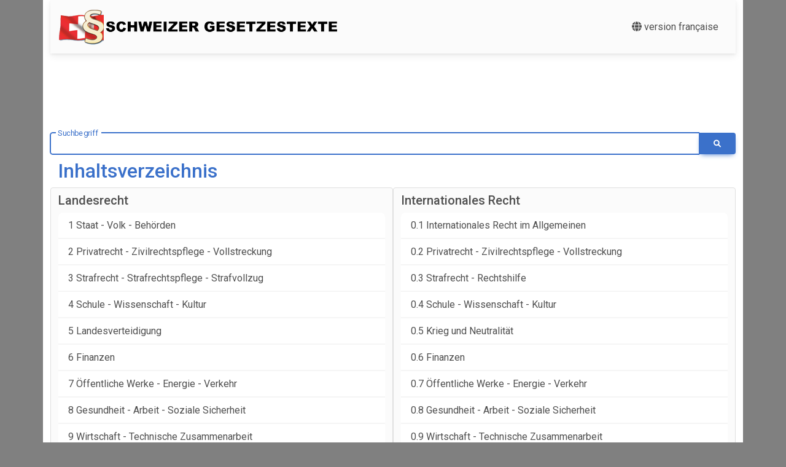

--- FILE ---
content_type: text/html; charset=UTF-8
request_url: https://www.gesetze.ch/
body_size: 11386
content:
 <!DOCTYPE html>
<html lang="de">
  <head>
    <meta charset="UTF-8" />
    <meta name="viewport" content="width=device-width, initial-scale=1" />
    <meta http-equiv="x-ua-compatible" content="ie=edge" />
	<meta http-equiv="content-language" content="de">
	<meta name="robots" content="index">
	<meta name="keywords" content="gesetze schweizer law recht bundesrecht Rechtssprechung Gericht Zivilrecht Strafrecht Strafvollzug">
	<meta name="author" content="Optobyte AG">
	<meta name="description" content="Systematische Sammlung des Bundesrechts. Sämtliche Gesetzestexte auf Bundesebene mit Volltextsuche und strukturiertem Inhaltsverzeichnis">
	<link rel="shortcut icon" type="image/x-icon" href="img/gd.ico" title="Icon">
    <title>Schweizer Gesetzestexte</title>
    <link rel="stylesheet" href="https://cdnjs.cloudflare.com/ajax/libs/font-awesome/6.0.0/css/all.min.css" />
    <link rel="stylesheet" href="https://fonts.googleapis.com/css2?family=Roboto:wght@300;400;500;700;900&display=swap" />
    <link rel="stylesheet" href="css/mdb.min.css" />
	<link rel="stylesheet" href="css/gesetze.css" />
	<script async src="https://pagead2.googlesyndication.com/pagead/js/adsbygoogle.js?client=ca-pub-2934162123174493"
     crossorigin="anonymous"></script>
	<style>body {background-color: grey; !important}</style>
  </head>
  <body>	<div class="container bg-white">
		<nav class="navbar navbar-expand-lg navbar-light bg-light ">
  <div class="container-fluid ">
	  <a class="navbar-brand mt-2 mt-lg-0 d-none d-sm-block" href="index.php">
		<img
		  src="img/gt_d.png"
		  height="60"
		  alt="Gesetze, Lois"
		  loading="lazy"
		/>
	  </a>
	  <a class="navbar-brand mt-2 mt-lg-0 d-block d-sm-none" href="index.php">
		<img
		  src="img/logo_small.png"
		  height="60"
		  alt="Gesetze, Lois"
		  loading="lazy"
		/>
	  </a>
	<div class="d-flex align-items-center">
	  <!-- Icon -->
		<div class="align-items-center" >
		  <a class="text-reset me-3" href="https://www.loisuisse.ch"><i class="fa-solid fa-globe"></i>&nbspversion&nbspfrançaise</a>		</div>

	</div>
  </div>
</nav>		<div class="row d-none d-lg-block text-center mt-3">
			<script async src="https://pagead2.googlesyndication.com/pagead/js/adsbygoogle.js?client=ca-pub-2934162123174493"
			 crossorigin="anonymous"></script>
		<!-- 728_90 -->
		<ins class="adsbygoogle"
			 style="display:inline-block;width:728px;height:90px"
			 data-ad-client="ca-pub-2934162123174493"
			 data-ad-slot="8357423592"></ins>
		<script>
			 (adsbygoogle = window.adsbygoogle || []).push({});
		</script>		</div>
		<div class="mt-3">
			<div class="input-group">
			  <div class="form-outline">
				<input type="search" id="form1" class="form-control" />
				<label class="form-label" for="form1">Suchbegriff</label>
			  </div>
			  <button type="button" id="sButton" class="btn btn-primary" onclick="exSearch()">
				<i class="fas fa-search"></i>
			  </button>
			</div>
		</div>
		<div class="container mt-2">
			<a href = "index.php"><h2>Inhaltsverzeichnis</h2></a>
		</div>
		<div class="container mt-2">
			<div class="row">
			<div class="col-md border rounded  bg-light pt-2">
			  <h5>Landesrecht</h5>	
			  <div class="list-group list-group-light">
				<a href="subpage.php?id=10" class="list-group-item list-group-item-action px-3 py-2 border-1">1 Staat - Volk - Behörden</a><a href="subpage.php?id=20" class="list-group-item list-group-item-action px-3 py-2 border-1">2 Privatrecht - Zivilrechtspflege - Vollstreckung</a><a href="subpage.php?id=30" class="list-group-item list-group-item-action px-3 py-2 border-1">3 Strafrecht - Strafrechtspflege - Strafvollzug</a><a href="subpage.php?id=40" class="list-group-item list-group-item-action px-3 py-2 border-1">4 Schule - Wissenschaft - Kultur</a><a href="subpage.php?id=50" class="list-group-item list-group-item-action px-3 py-2 border-1">5 Landesverteidigung</a><a href="subpage.php?id=60" class="list-group-item list-group-item-action px-3 py-2 border-1">6 Finanzen</a><a href="subpage.php?id=70" class="list-group-item list-group-item-action px-3 py-2 border-1">7 Öffentliche Werke - Energie - Verkehr</a><a href="subpage.php?id=80" class="list-group-item list-group-item-action px-3 py-2 border-1">8 Gesundheit - Arbeit - Soziale Sicherheit</a><a href="subpage.php?id=90" class="list-group-item list-group-item-action px-3 py-2 border-1">9 Wirtschaft - Technische Zusammenarbeit</a>			  </div>
			</div>
			<div class="col-md border rounded bg-light pt-2">
			  <h5>Internationales Recht</h5>
			  <div class="list-group list-group-light">
				<a href="subpage.php?id=0.10" class="list-group-item list-group-item-action px-3 py-2 border-1">0.1 Internationales Recht im Allgemeinen</a><a href="subpage.php?id=0.20" class="list-group-item list-group-item-action px-3 py-2 border-1">0.2 Privatrecht - Zivilrechtspflege - Vollstreckung</a><a href="subpage.php?id=0.30" class="list-group-item list-group-item-action px-3 py-2 border-1">0.3 Strafrecht - Rechtshilfe</a><a href="subpage.php?id=0.40" class="list-group-item list-group-item-action px-3 py-2 border-1">0.4 Schule - Wissenschaft - Kultur</a><a href="subpage.php?id=0.50" class="list-group-item list-group-item-action px-3 py-2 border-1">0.5 Krieg und Neutralität</a><a href="subpage.php?id=0.60" class="list-group-item list-group-item-action px-3 py-2 border-1">0.6 Finanzen</a><a href="subpage.php?id=0.70" class="list-group-item list-group-item-action px-3 py-2 border-1">0.7 Öffentliche Werke - Energie - Verkehr</a><a href="subpage.php?id=0.80" class="list-group-item list-group-item-action px-3 py-2 border-1">0.8 Gesundheit - Arbeit - Soziale Sicherheit</a><a href="subpage.php?id=0.90" class="list-group-item list-group-item-action px-3 py-2 border-1">0.9 Wirtschaft - Technische Zusammenarbeit</a>			  </div>
			</div>
			</div>

			<div class="row mt-3 ">
				<div class="col-md border rounded text-center bg-light pb-3">
					direct link:<br>
					<a href="subpage.php?id=20#21" class="btn btn-tag btn-sm btn-rounded btn-primary m-1"  data-mdb-close="true" data-mdb-toggle="tooltip" data-mdb-placement="top" title="Zivilgesetzbuch">ZGB</a><a href="subpage.php?id=20#22" class="btn btn-tag btn-sm btn-rounded btn-primary  m-1" data-mdb-close="true" data-mdb-toggle="tooltip" data-mdb-placement="top" title="Obligationenrecht">OR</a><a href="subpage.php?id=10#10" class="btn btn-tag btn-sm btn-rounded btn-primary  m-1" data-mdb-close="true" data-mdb-toggle="tooltip" data-mdb-placement="top" title="Bundesverfassung der Schweizerischen Eidgenossenschaft">BV</a><a href="subpage.php?id=20#281" class="btn btn-tag btn-sm btn-rounded btn-primary  m-1" data-mdb-close="true" data-mdb-toggle="tooltip" data-mdb-placement="top" title="Schuldbetreibung und Konkurs">SchKG</a><a href="subpage.php?id=30#311" class="btn btn-tag btn-sm btn-rounded btn-primary  m-1" data-mdb-close="true" data-mdb-toggle="tooltip" data-mdb-placement="top" title="Schweizerisches Strafgesetzbuch">StGB</a><a href="subpage.php?id=50#510" class="btn btn-tag btn-sm btn-rounded btn-primary  m-1" data-mdb-close="true" data-mdb-toggle="tooltip" data-mdb-placement="top" title="Militärgesetz / Dienstreglement der Armee">MG/DRA</a><a href="subpage.php?id=50#52" class="btn btn-tag btn-sm btn-rounded btn-primary  m-1" data-mdb-close="true" data-mdb-toggle="tooltip" data-mdb-placement="top" title="Bevölkerungs- und Zivilschutzgesetz / Zivilschutzverordnung">BZG/ZSV</a><a href="https://www.fedlex.admin.ch/de/cc/internal-law/64#641.2" class="btn btn-tag btn-sm btn-rounded btn-primary  m-1" data-mdb-close="true" data-mdb-toggle="tooltip" data-mdb-placement="top" title="Mehrwertsteuergesetz / Mehrwertsteuerverordnung">MWSTG/MWSTV</a><a href="subpage.php?id=70#741" class="btn btn-tag btn-sm btn-rounded btn-primary  m-1" data-mdb-close="true" data-mdb-toggle="tooltip" data-mdb-placement="top" title="Strassenverkehrsgesetz">SVG</a><a href="subpage.php?id=30#314" class="btn btn-tag btn-sm btn-rounded btn-primary  m-1" data-mdb-close="true" data-mdb-toggle="tooltip" data-mdb-placement="top" title="Ordnungsbussengesetz / Ordnungsbussenverordnung">OBG/OBV</a><a href="https://www.fedlex.admin.ch/de/cc/internal-law/83#831.10" class="btn btn-tag btn-sm btn-rounded btn-primary  m-1" data-mdb-close="true" data-mdb-toggle="tooltip" data-mdb-placement="top" title="Bundesgesetz über die Alters- und Hinterlassenenversicherung / Verordnung über die Alters- und Hinterlassenenversicherung">AHVG/AHVV</a><a href="https://www.fedlex.admin.ch/de/cc/internal-law/83#831.40" class="btn btn-tag btn-sm btn-rounded btn-primary  m-1" data-mdb-close="true" data-mdb-toggle="tooltip" data-mdb-placement="top" title="Bundesgesetz vom über die berufliche Alters-, Hinterlassenen- und Invalidenvorsorge">BVG</a><a href="https://www.fedlex.admin.ch/de/cc/internal-law/83#832.1" class="btn btn-tag btn-sm btn-rounded btn-primary  m-1" data-mdb-close="true" data-mdb-toggle="tooltip" data-mdb-placement="top" title="Bundesgesetz über die Krankenversicherung">KVG</a><a href="https://www.fedlex.admin.ch/de/cc/internal-law/83#832.2" class="btn btn-tag btn-sm btn-rounded btn-primary  m-1" data-mdb-close="true" data-mdb-toggle="tooltip" data-mdb-placement="top" title="Bundesgesetz über die Unfallversicherung">UVG</a>				</div>	
			</div>
			

			
					</div>	
		
	
		
		
		<footer class="bg-light text-center text-lg-start mt-3  ">
		  <!-- Copyright -->
		  <div class="text-center p-3" style="background-color: rgba(0, 0, 0, 0.2);">
			<a class="text-dark" href="https://www.optobyte.ch/">Optobyte AG</a>&nbsp&nbsp<a class="text-dark" href="impressum.php">Impressum</a>		  </div>
		  <!-- Copyright -->
		</footer>
		<div class="row d-none d-xxl-block text-center mt-3">
			<script async src="https://pagead2.googlesyndication.com/pagead/js/adsbygoogle.js?client=ca-pub-2934162123174493"
			 crossorigin="anonymous"></script>
		<!-- 970_250 -->
		<ins class="adsbygoogle"
			 style="display:block"
			 data-ad-client="ca-pub-2934162123174493"
			 data-ad-slot="6280735224"
			 data-ad-format="auto"
			 data-full-width-responsive="true"></ins>
		<script>
			 (adsbygoogle = window.adsbygoogle || []).push({});
		</script>		</div>
		<div class="row d-none d-lg-block text-center mt-3">
			<script async src="https://pagead2.googlesyndication.com/pagead/js/adsbygoogle.js?client=ca-pub-2934162123174493"
			 crossorigin="anonymous"></script>
		<!-- 728_90 -->
		<ins class="adsbygoogle"
			 style="display:inline-block;width:728px;height:90px"
			 data-ad-client="ca-pub-2934162123174493"
			 data-ad-slot="8357423592"></ins>
		<script>
			 (adsbygoogle = window.adsbygoogle || []).push({});
		</script>		</div>

    <script type="text/javascript" src="js/mdb.min.js"></script>
	<script>
		window.onload = function() {
		  document.getElementById("form1").focus();
		};
		function exSearch(){
		    const language = "de";
			window.open("https://www.fedlex.admin.ch/" + language + "/search?text=" + document.getElementById("form1").value + "&collection=classified_compilation"); 	
		}	
		var input = document.getElementById("form1");
		input.addEventListener("keypress", function(event) {
		  if (event.key === "Enter") {
			event.preventDefault();
			document.getElementById("sButton").click();
		  }
		});
	</script>
	</div>
  </body>
</html>
	

--- FILE ---
content_type: text/html; charset=utf-8
request_url: https://www.google.com/recaptcha/api2/aframe
body_size: 267
content:
<!DOCTYPE HTML><html><head><meta http-equiv="content-type" content="text/html; charset=UTF-8"></head><body><script nonce="obKE38ZsCEXJAXP2f7WcIg">/** Anti-fraud and anti-abuse applications only. See google.com/recaptcha */ try{var clients={'sodar':'https://pagead2.googlesyndication.com/pagead/sodar?'};window.addEventListener("message",function(a){try{if(a.source===window.parent){var b=JSON.parse(a.data);var c=clients[b['id']];if(c){var d=document.createElement('img');d.src=c+b['params']+'&rc='+(localStorage.getItem("rc::a")?sessionStorage.getItem("rc::b"):"");window.document.body.appendChild(d);sessionStorage.setItem("rc::e",parseInt(sessionStorage.getItem("rc::e")||0)+1);localStorage.setItem("rc::h",'1769129877963');}}}catch(b){}});window.parent.postMessage("_grecaptcha_ready", "*");}catch(b){}</script></body></html>

--- FILE ---
content_type: text/css
request_url: https://www.gesetze.ch/css/gesetze.css
body_size: 84
content:
 .btn {    
    text-transform: none !important;/*For Lower case use lowercase*/
}